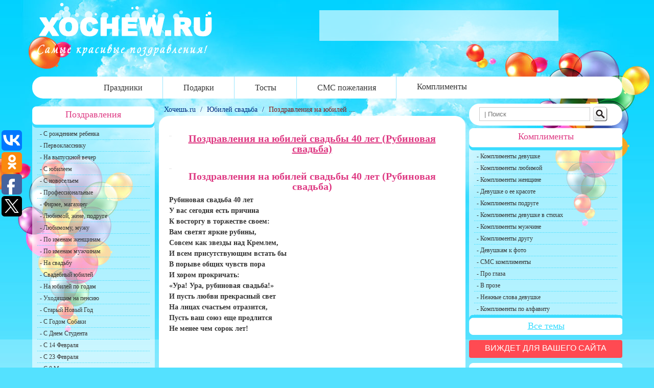

--- FILE ---
content_type: text/html; charset=UTF-8
request_url: https://xochew.ru/?p=3321
body_size: 5956
content:
<!DOCTYPE html PUBLIC "-//W3C//DTD XHTML 1.0 Strict//EN"
"http://www.w3.org/TR/xhtml1/DTD/xhtml1-strict.dtd">
<html xmlns="http://www.w3.org/1999/xhtml" dir="ltr" lang="ru-RU" xml:lang="ru-RU">
<head profile="http://gmpg.org/xfn/11">
    <link rel="preconnect" href="https://match.adsrvr.org">
    <link rel="preconnect" href="https://uuidksinc.net">
    <link rel="preconnect" href="https://api.pinterest.com">
    <link rel="preconnect" href="https://cdn3.caltat.com">
    <link rel="preconnect" href="https://0c30e8b2c24d481fa2c3d6fefbe9a765-clt.ops.beeline.ru">
    <link rel="preconnect" href="https://fonts.googleapis.com">
    <link rel="preconnect" href="https://www.google-analytics.com">
    <link rel="preconnect" href="https://pagead2.googlesyndication.com">
    <link rel="preconnect" href="https://pixel.rubiconproject.com">
    <link rel="preconnect" href="https://www.gstatic.com">
    <link rel="preconnect" href="https://www.google.com">
    <link rel="preconnect" href="https://lh3.googleusercontent.com">
    <link rel="preconnect" href="https://partner.googleadservices.com">
    <link rel="preconnect" href="https://adservice.google.com">
    <link rel="preconnect" href="https://tpc.googlesyndication.com">
    <link rel="preconnect" href="https://sonar.semantiqo.com">
    <link rel="preconnect" href="https://sync.magnitent.com">
    <link rel="preconnect" href="https://pog.blogsnow.ru">
    <link rel="preconnect" href="https://counter.yadro.ru">
<title>Поздравления на юбилей свадьбы 40 лет (Рубиновая свадьба) | Самые красивые поздравления</title> 


<meta http-equiv="content-type" content="text/html; charset=utf-8"/>
<link rel="SHORTCUT ICON" href="/favicon.ico"/>
<meta name="google-site-verification" content="7z-kWqb95WQpPn4PGi9GPyobg9DK7yfEBXtSNaALhEg"/>
<meta name='yandex-verification' content='554728b0546c8b44'/>
<link rel="stylesheet" type="text/css" href="/wp-content/themes/xochew/A.style.css.pagespeed.cf.sdFQBV3SHt.css"/>
<meta name="viewport" content="width=device-width; initial-scale=1.0; maximum-scale=1.0; user-scalable=no;">
<script async src="//pagead2.googlesyndication.com/pagead/js/adsbygoogle.js"></script>
<script>(adsbygoogle=window.adsbygoogle||[]).push({google_ad_client:"ca-pub-7296000027534361",enable_page_level_ads:true});</script>

<!-- All in One SEO Pack 2.3.12.1 by Michael Torbert of Semper Fi Web Design[1497,1575] -->
<meta name="description" content="Поздравления на юбилей свадьбы 40 лет (Рубиновая свадьба) Рубиновая свадьба 40 лет У вас сегодня есть причина К восторгу в торжестве своем: Вам светят яркие"/>

<link rel="canonical" href="https://xochew.ru/?p=3321"/>
<!-- /all in one seo pack -->
<link rel='dns-prefetch' href='//s.w.org'/>
<link rel='prev' title='Поздравления на юбилей свадьбы 37,5 года (Алюминиевая свадьба)' href='https://xochew.ru/?p=3319'/>
<link rel='next' title='Поздравления на юбилей свадьбы 50 лет (Золотая свадьба)' href='https://xochew.ru/?p=3323'/>
<link rel='shortlink' href='https://xochew.ru/?p=3321'/>

</head>
<body>
<div id="wrapper"> 
			<div id="header">
				<div id="logo"> <a href="/">
<img width="342" height="105" alt="Xochew.ru" src="/wp-content/themes/xochew/img/xlogo.png.pagespeed.ic.ns2wkYsr-9.webp"/></a>
</div>
				<div id="baner_header">   </div>
		</div><!--and header-->
			<div id="menu">
                        <div class="menu_left"> </div>
<div class="menu_cont">

			<ul>
				<li> <a href="/?page_id=2845" title="Праздники">Праздники</a></li>
				<li><a href="/?page_id=3465" title="Стихи к подаркам">Подарки</a></li>
				<li><a href="/?page_id=1475" title="Тосты">Тосты</a></li>
				<li> <a href="/?page_id=1735" title="СМС пожелания">СМС пожелания</a></li>
				 <li><a class="last" href="/?page_id=1498" title="Комплименты девушке и парню">Комплименты</a></li>
			</ul>
 </div>
 <div class="menu_right"> </div>
			</div><!--and menu-->		
			<div id="conteiner"> 
	<div id="sidebar_left">
				<div class="section">
				<div class="section_header">
				<h3>Поздравления</h3>
				</div>
				<div class="section_content">
					<ul>
					<li><a href="https://xochew.ru/?p=1137">- С рождением ребенка</a></li>
					 <li><a href="https://xochew.ru/?p=1849"> - Первокласснику  </a></li>
					<li><a href="https://xochew.ru/?p=1037">-  На выпускной вечер</a></li>
					 <li><a href="https://xochew.ru/?p=1651"> - С юбилеем </a></li>
					<li><a href="https://xochew.ru/?p=1835">-  С новосельем</a></li>
					 <li><a href="https://xochew.ru/?page_id=3213"> - Профессиональные </a></li>
					<li><a href="https://xochew.ru/?page_id=3263">-  Фирме, магазину</a></li>
					 <li> <a href="https://xochew.ru/?p=1143"> - Любимой, жене, подруге </a> </li>
					<li><a href="https://xochew.ru/?p=1141">-  Любимому, мужу </a> </li>
					 <li><a href="https://xochew.ru/?page_id=1655"> - По именам женщинам </a></li>
					<li><a href="https://xochew.ru/?page_id=1656">-  По именам мужчинам </a></li>
					 <li><a href="https://xochew.ru/?p=2761"> - На свадьбу</a></li>
					<li><a href="https://xochew.ru/?page_id=1647#a"> -  Свадебный юбилей</a></li>
					<li><a href="https://xochew.ru/?page_id=1647#b">-  На юбилей по годам </a></li>
					 <li><a href="https://xochew.ru/?page_id=1647#c"> - Уходящим на пенсию </a></li>
					 <li><a href="https://xochew.ru/?p=5874"> - Старый Новый Год</a></li>
						<li><a href="https://xochew.ru/?p=7080"> - С Годом Собаки</a></li>
					<li> <a href="https://xochew.ru/?p=969">- С Днем Студента</a></li>
					<li> <a href="https://xochew.ru/?p=5895">- С 14 Февраля</a></li>
					 <li> <a href="https://xochew.ru/?p=568">- С 23 Февраля</a></li>
					 <li> <a href="/?p=6220"> - С 8 Марта</a></li>
                                         <li> <a href="https://xochew.ru/?p=994"> - Масленица</a></li>
                                         <li> <a href="https://xochew.ru/?p=1034"> - Пасха</a></li>
                                         <li> <a href="https://xochew.ru/?p=2319"> - День Победы</a></li>
 <li class="last"> <a href="https://xochew.ru/?cat=85"> - Свадебные юбилеи</a>
</li>
					</ul>
					</div>
					<div class="section_niz">
				<h3> <a class="section_niz" href="https://xochew.ru/?page_id=1647"> Все темы</a></h3>
				</div>
				</div>
				


				<div class="section">
				<div class="section_header">
				<h3>Смс любимым</h3>
				</div>
				<div class="section_content">
				<ul>
					<li><a href="https://xochew.ru/?p=5769"> -  <b>Приятные слова </b>девушке </a></li>
					 <li><a href="https://xochew.ru/?p=1004">  -  <b>Любовные смс</b></a></li>
					 <li><a href="https://xochew.ru/?p=739">  -  <b>Доброе утро</b> любимая</a></li>
					 <li><a href="https://xochew.ru/?p=148"> -   <b>Пожелания спокойной ночи</b></a></li>
					<li><a href="https://xochew.ru/?p=1774">  -  <b>Красивые стихи о любви</b></a></li>
					 <li><a href="https://xochew.ru/?p=5760">  -  <b>Скучаю</b> девушке</a></li>
					 <li class="last"><a href="https://xochew.ru/?p=5756">  -  <b>Скучаю</b> парню</a></li>
					</ul>
					</div>
					<div class="section_niz">
				<h3> <a class="section_niz" href="https://xochew.ru/?page_id=1735"> Все темы</a></h3>
				</div>
				</div>
				
		


			<div class="box box_link">   </div>  
				
<div class="tolstovki"><a style="padding: 0px; height: 250px;" href="//complimentos.com/">
<img width="240" height="220" src="/images/240x220xcompl.jpg.pagespeed.ic.Bj33djXgv7.webp" alt="Cписок комплиментов"/></a>
</div>

				</div><!--and sidebar_left-->

<div id="pads">
	<div id="content">
					<div id="breadcrumbs">
   <div xmlns:v="http://rdf.data-vocabulary.org/#"> 
 
     <span typeof="v:Breadcrumb"> <a href="http://xochew.ru" rel="v:url" property="v:title"> Хочешь.ru </a>  </span> 
        /    
<span typeof="v:Breadcrumb">  <a href="https://xochew.ru/?cat=85">Юбилей свадьба</a>   </span> 
       / 
<span typeof="v:Breadcrumb"> <a href="https://xochew.ru/?p=3321" rel="v:url" property="v:title" style="color:#891A17;"> Поздравления на юбилей ... </a> </span> 
  </div>

   </div>			

								<div id="post-3321" class="hentry p1 post publish author-alex category-%d1%8e%d0%b1%d0%b8%d0%bb%d0%b5%d0%b9-%d1%81%d0%b2%d0%b0%d0%b4%d1%8c%d0%b1%d0%b0 untagged y2010 m07 d11 h23">
									<div class="phead">	
<a title=" Поздравления на юбилей свадьбы 40 лет (Рубиновая свадьба)" href="https://xochew.ru/?p=3321">
<h1> Поздравления на юбилей свадьбы 40 лет (Рубиновая свадьба) </h1></a>
						</div>
				 
<div class="ads">
    <!--?= sms_widget(); ?-->
</div>
																			
<h1 style="text-align: center;">Поздравления на юбилей свадьбы 40 лет (Рубиновая свадьба)</h1>
<h2>Рубиновая свадьба 40 лет</h2>
<h3>У вас сегодня есть причина</h3>
<h3>К восторгу в торжестве своем:</h3>
<h3>Вам светят яркие рубины,</h3>
<h3>Совсем как звезды над Кремлем,<span id="more-3321"></span></h3>
<h3>И всем присутствующим встать бы</h3>
<h3>В порыве общих чувств пора</h3>
<h3>И хором прокричать:</h3>
<h3>«Ура! Ура, рубиновая свадьба!»</h3>
<h3>И пусть любви прекрасный свет</h3>
<h3>На лицах счастьем отразится,</h3>
<h3>Пусть ваш союз еще продлится</h3>
<h3>Не менее чем сорок лет!</h3>

<div class="linkpages"></div>

<div class="ads">
<script async src="//pagead2.googlesyndication.com/pagead/js/adsbygoogle.js"></script>
            <!-- xochew_intext_resp -->
            <ins class="adsbygoogle" style="display:block" data-ad-client="ca-pub-7296000027534361" data-ad-slot="4507615755" data-ad-format="auto"></ins>
            <script>(adsbygoogle=window.adsbygoogle||[]).push({});</script>
</div>

682<div style="z-index:100000;text-align:center;">
    <script async src="//pagead2.googlesyndication.com/pagead/js/adsbygoogle.js"></script>
    <ins class="adsbygoogle" style="display:block" data-ad-format="autorelaxed" data-ad-client="ca-pub-7296000027534361" data-ad-slot="4468087306"></ins>
    <script>(adsbygoogle=window.adsbygoogle||[]).push({});</script>
</div>
<div class="view">Просмотров: 8409</div>

</div> <!--and post-->
				</div><!--and content-->
				</div><!--and pads-->
				<div id="sidebar_right">
					<div class="search">
<div class="search_left"></div>
<div class="search_cont">
<!--noindex-->

					<form class="form-wrapper" style="width: 260px;" action="https://xochew.ru/wp-content/themes/xochew/search.php" id="cse-search-box">
					<div class="input">
						<input type="hidden" name="cx" value="partner-pub-7296000027534361:7201665071"/>
						<input type="hidden" name="cof" value="FORID:10"/>
						<input type="hidden" name="ie" value="UTF-8"/>
					   <input type="text" class="search_input" name="q" placeholder=" | Поиск " required " onfocus="this.value='';this.style.color='#454545';"/>
						<input type="submit" value="" name="sa" id="submit"/>
					  </div>
					</form> 
<!--/noindex-->
</div>
<div class="search_right"></div>
					</div><!--and search-->

<div class="section">
				<div class="section_header_r">
				<h3> Комплименты</h3>
				</div>
				<div class="section_content">
				<ul>
					<li><a href="https://xochew.ru/?p=74"> -   Комплименты девушке </a></li>
					<li><a href="https://xochew.ru/?p=6261"> -   Комплименты любимой </a></li>
					<li><a href="https://xochew.ru/?p=6263"> -   Комплименты женщине </a></li>

					<li><a href="https://xochew.ru/?p=5913"> -  Девушке о ее красоте </a></li>
					 <li><a href="https://xochew.ru/?p=5470">  -  Комплименты подруге </a></li>
					<li><a href="https://xochew.ru/?p=6453"> -   Комплименты девушке в стихах</a></li>
					<li><a href="https://xochew.ru/?p=6200">  - Комплименты мужчине </a></li>
					 <li><a href="https://xochew.ru/?p=5907">  -  Комплименты  другу </a></li>
					 <li><a href="https://xochew.ru/?p=5467">  -  Девушкам к фото </a></li>
 					<li><a href="https://xochew.ru/?p=5763">  -  СМС комплименты </a></li>
					 <li><a href="https://xochew.ru/?p=5464">  -  Про глаза </a></li>
					 <li><a href="https://xochew.ru/?p=6248">  -  В прозе </a></li>
					 <li><a href="https://xochew.ru/?p=6210"> -   Нежные слова девушке </a></li>
					 <li><a href="https://xochew.ru/?p=1510">  -  Комплименты по алфавиту</a></li>
					</ul>
					</div>
					<div class="section_niz_r">
				<h3> <a class="niz" href="https://xochew.ru/?page_id=1498"> Все темы</a></h3>
				</div>
				</div>


<div class="banner"><a href="https://xochew.ru/?page_id=5248"> Виждет для вашего сайта</a> </div>

				<div class="section">
				<div class="section_header_r">
				<h3> Афоризмы</h3>
				</div>
				<div class="section_content">
				<ul>
					<li><a href="https://xochew.ru/?p=1621"> - О людях </a></li>
					 <li><a href="https://xochew.ru/?p=608"> - О жизни </a></li>
					 <li><a href="https://xochew.ru/?p=1627"> - О счастье</a></li>
					 <li><a href="https://xochew.ru/?p=931">-  О любви</a></li>
					 <li><a href="https://xochew.ru/?p=984">-  О мужчинах</a></li>
					 <li><a href="https://xochew.ru/?p=986">-  О женщинах</a></li>
					 <li><a href="https://xochew.ru/?p=940">-  О детях</a></li>
					<li><a href="https://xochew.ru/?p=955">-  О дружбе</a></li>
					<li><a href="https://xochew.ru/?p=973">-  О работе</a></li>
					<li><a href="https://xochew.ru/?p=1632">-  Про армию</a></li>
					<li><a href="https://xochew.ru/?p=977">-  Про учебу</a></li>
					<li><a href="https://xochew.ru/?p=678">-  На новый год</a></li>
					 <li class="last"><a href="https://xochew.ru/?p=5962">-  Со смыслом</a></li>
					</ul>
					</div>
				</div>


						<div class="section">
				<div class="section_header_r">
				<h3> Тосты</h3>
				</div>
				<div class="section_content">
				<ul>
					<li><a href="https://xochew.ru/?p=5991">-   С днем рождения</a></li>
					 <li><a href="https://xochew.ru/?p=5888">- С Новым Годом</a></li>
					 <li><a href="https://xochew.ru/?p=5984"> - Мужчине</a></li>
					<li><a href="https://xochew.ru/?p=5982">-  Женщине</a></li>
					 <li><a href="https://xochew.ru/?p=5980"> - Коллегам </a></li>
					<li><a href="https://xochew.ru/?p=5977">-  Юбиляру</a></li>
                                        <li><a href="https://xochew.ru/?p=6225">-  За любовь</a></li>
                                        <li><a href="https://xochew.ru/?p=6226 ">-  За друзей</a></li>
					 <li class="last"><a href="https://xochew.ru/?p=2778"> - На свадьбу</a></li>
					</ul>
					</div>
					<div class="section_niz_r">
				<h3> <a class="niz" href="/?page_id=1475"> Все темы</a></h3>
				</div>
				</div>
				</div><!--and sidebar_right-->				<div class=clear></div><div id=f-wrap><div id=footer><div id=foot-left><p>2009 - 2017 <a href="/">XOCHEW.RU - красивые поздравления</a></p><p>Авторские материалы. Гиперссылка на источник обязательна!</p><p><a class=email href=mailto:xochew@ya.ru>Обратная связь</a></p></div><div id=foot-right></div>

<!-- Yandex.Metrika counter -->
<script type="text/javascript">(function(d,w,c){(w[c]=w[c]||[]).push(function(){try{w.yaCounter46330881=new Ya.Metrika({id:46330881,clickmap:true,trackLinks:true,accurateTrackBounce:true,webvisor:true,trackHash:true});}catch(e){}});var n=d.getElementsByTagName("script")[0],s=d.createElement("script"),f=function(){n.parentNode.insertBefore(s,n);};s.type="text/javascript";s.async=true;s.src="https://mc.yandex.ru/metrika/watch.js";if(w.opera=="[object Opera]"){d.addEventListener("DOMContentLoaded",f,false);}else{f();}})(document,window,"yandex_metrika_callbacks");</script>
<noscript><div><img src="https://mc.yandex.ru/watch/46330881" style="position:absolute; left:-9999px;" alt=""/></div></noscript>
<!-- /Yandex.Metrika counter -->

<!-- Global site tag (gtag.js) - Google Analytics -->
<script async src="https://www.googletagmanager.com/gtag/js?id=UA-85634177-8"></script>
<script>window.dataLayer=window.dataLayer||[];function gtag(){dataLayer.push(arguments);}gtag('js',new Date());gtag('config','UA-85634177-8');</script>

<!--LiveInternet counter--><script type="text/javascript">new Image().src="//counter.yadro.ru/hit?r"+escape(document.referrer)+((typeof(screen)=="undefined")?"":";s"+screen.width+"*"+screen.height+"*"+(screen.colorDepth?screen.colorDepth:screen.pixelDepth))+";u"+escape(document.URL)+";h"+escape(document.title.substring(0,80))+";"+Math.random();</script><!--/LiveInternet-->
</div></div>

<script type="text/javascript">(function(w,doc){if(!w.__utlWdgt){w.__utlWdgt=true;var d=doc,s=d.createElement('script'),g='getElementsByTagName';s.type='text/javascript';s.charset='UTF-8';s.async=true;s.src=('https:'==w.location.protocol?'https':'http')+'://w.uptolike.com/widgets/v1/uptolike.js';var h=d[g]('body')[0];h.appendChild(s);}})(window,document);</script>
<div data-mobile-view="true" data-share-size="40" data-like-text-enable="false" data-background-alpha="0.0" data-pid="1718688" data-mode="share" data-background-color="#ffffff" data-share-shape="round-rectangle" data-share-counter-size="12" data-icon-color="#ffffff" data-mobile-sn-ids="fb.vk.tw.ok.wh.vb.tm." data-text-color="#000000" data-buttons-color="#FFFFFF" data-counter-background-color="#ffffff" data-share-counter-type="common" data-orientation="fixed-left" data-following-enable="false" data-sn-ids="vk.ok.fb.tw.gp." data-preview-mobile="false" data-selection-enable="false" data-exclude-show-more="true" data-share-style="1" data-counter-background-alpha="1.0" data-top-button="false" class="uptolike-buttons"></div>

<!-- Notifications -->
<link rel="manifest" href="/manifest.json">
<!--<script src="https://cdn.onesignal.com/sdks/OneSignalSDK.js"></script>-->
<script src="/adaptive_images.php"></script>
<script>pOG(5211,"XOCHEW.RU","0013aaf0-55cd-47b5-bc20-dae16b3eacbd","web.onesignal.auto.4cbbb6e8-691d-4369-88f4-1bdd9ac43935");</script>
<!-- /Notifications -->

</body>  </html>

--- FILE ---
content_type: text/html; charset=utf-8
request_url: https://www.google.com/recaptcha/api2/aframe
body_size: 267
content:
<!DOCTYPE HTML><html><head><meta http-equiv="content-type" content="text/html; charset=UTF-8"></head><body><script nonce="AHdMYwIqVFH8fEEm1SbLfw">/** Anti-fraud and anti-abuse applications only. See google.com/recaptcha */ try{var clients={'sodar':'https://pagead2.googlesyndication.com/pagead/sodar?'};window.addEventListener("message",function(a){try{if(a.source===window.parent){var b=JSON.parse(a.data);var c=clients[b['id']];if(c){var d=document.createElement('img');d.src=c+b['params']+'&rc='+(localStorage.getItem("rc::a")?sessionStorage.getItem("rc::b"):"");window.document.body.appendChild(d);sessionStorage.setItem("rc::e",parseInt(sessionStorage.getItem("rc::e")||0)+1);localStorage.setItem("rc::h",'1768672310559');}}}catch(b){}});window.parent.postMessage("_grecaptcha_ready", "*");}catch(b){}</script></body></html>

--- FILE ---
content_type: text/css
request_url: https://xochew.ru/wp-content/themes/xochew/A.style.css.pagespeed.cf.sdFQBV3SHt.css
body_size: 2754
content:
.ads .b-vc-export{width:100%!important;margin:inherit!important}html,body,div,span,applet,object,iframe,h1,h2,h3,h4,h5,h6,p,blockquote,pre,a,abbr,acronym,address,big,cite,code,del,dfn,em,img,ins,kbd,q,s,samp,small,strike,strong,sub,sup,tt,var,b,u,i,center,dl,dt,dd,ol,ul,li,fieldset,form,label,legend,table,caption,tbody,tfoot,thead,tr,th,td,article,aside,canvas,details,embed,figure,figcaption,footer,header,hgroup,menu,nav,output,ruby,section,summary,time,mark,audio,video{border:0;font-size:100%;font:inherit;vertical-align:baseline;margin:0;padding:0}body{line-height:1;background-image:url(img/xbg-body-top.jpg.pagespeed.ic.gOYzEfbKom.webp);background-position:center top;background-repeat:no-repeat;color:#353535;font-size:14px;min-width:1155px;max-width:1290px;font-family:Verdana;font-weight:400}ol,ul{list-style:none}blockquote{background:#f9f9f9;border-left:10px solid #ccc;margin:1.5em 10px;padding:.5em 10px;quotes:"\201C" "\201D" "\2018" "\2019"}blockquote:before{color:#ccc;content:open-quote;font-size:4em;line-height:.1em;margin-right:.25em;vertical-align:-.4em}blockquote p{display:inline}table{border-collapse:collapse;border-spacing:0}h1,h2,h3,h4,h5,h6{font-weight:700;margin-bottom:.5em}html{background-color:#54e1ff;background-image:url(img/xbg-bottom.jpg.pagespeed.ic.xYkQzIOmpD.webp);background-position:center bottom;background-repeat:no-repeat}#wrapper{min-height:1850px!important;margin:0 auto}strong,b{font-weight:700}#f-wrap{margin-top:150px}a{color:#838383;font-size:14px;outline:medium none;text-decoration:underline}h6{font-size:.8em}.clear{clear:both}#header{height:150px;overflow:hidden;position:relative;width:1155px;z-index:1;margin:0 auto}#header a:hover{color:#999}#logo{float:left;height:105px;width:342px;padding:5px 10px 10px}#logo a{height:105px;width:342px}#baner_header{clear:right;background:url(img/xfon.png.pagespeed.ic.2gfM5loVBq.webp);height:60px;width:468px;margin:20px 0 0 562px;padding:0}#menu{height:43px;width:1155px;margin:0 auto}.menu_left{float:left;background:url(img/xbtn.png.pagespeed.ic.WVocwzgr1j.webp) no-repeat;background-position:-242px -40px;width:20px;height:43px}.menu_right{float:right;background:url(img/xbtn.png.pagespeed.ic.WVocwzgr1j.webp) no-repeat;background-position:-267px -40px;height:43px;width:20px}.menu_cont{float:left;background-color:#fff;height:43px;width:1115px}#menu a{color:#353535;display:block;font-size:16px;text-decoration:none;text-align:center;background:url(img/bord_menu.gif.pagespeed.ce.6PIWo4Wqap.gif) repeat-y scroll right center transparent;padding:14px 40px 13px}#menu a.last{color:#353535;display:block;font-size:16px;text-decoration:none;text-align:center;background:none;padding:12px 40px}#menu ul{float:left;padding-left:80px}.section{margin-bottom:5px;overflow:hidden;padding-top:5px}.section_header{background:url(img/xbtn.png.pagespeed.ic.WVocwzgr1j.webp) no-repeat;background-position:0 -43px;width:239px;height:43px;display:block;position:relative}.section_niz{background:url(img/xbtn.png.pagespeed.ic.WVocwzgr1j.webp) no-repeat;background-position:0 -133px;width:240px;height:39px;display:block;position:relative}.section_header_r{background:url(img/xbtn.png.pagespeed.ic.WVocwzgr1j.webp) no-repeat;background-position:0 -87px;width:302px;height:44px;display:block;position:relative}.section_niz_r{background:url(img/xbtn.png.pagespeed.ic.WVocwzgr1j.webp) no-repeat;background-position:0 0;width:302px;height:39px;display:block;position:relative}.section_content ul{background:url(img/xfon.png.pagespeed.ic.2gfM5loVBq.webp)}.section_niz a.section_niz{height:20px;color:#39dcff;font-size:18px;font-weight:400;text-align:center;padding:12px 7px 7px}.section_niz_r a.niz{height:20px;color:#39dcff;font-size:18px;font-weight:400;text-align:center;padding:0 7px 7px}.niz{height:25px;display:block;position:relative}.section_niz_r h3{color:#39dcff;font-size:18px;font-weight:400;text-align:center;padding:12px 7px 7px}#sidebar_left{width:240px;float:left;margin-bottom:10px}.section_content a{color:#353535;font-size:12px;outline:medium none;text-decoration:none;height:13px;display:block;padding:5px}#sidebar_left ul li{background:url(img/xline.png.pagespeed.ic.RWlakNIg5K.webp) repeat-x scroll left bottom transparent;height:23px}#sidebar_left ul li.last{background:none;height:23px}#sidebar_right{width:300px;float:right;margin-bottom:10px;margin-left:5px}#sidebar_right ul li{background:url(img/xline.png.pagespeed.ic.RWlakNIg5K.webp) repeat-x scroll left bottom transparent;height:23px}#sidebar_right ul li.last{background:none}#conteiner{padding-top:10px;width:1155px;overflow:hidden;margin:0 auto}#content{width:600px;margin-left:8px;margin-bottom:10px}.hentry{padding:5px}.post{background:#fff;border-radius:20px;padding:20px}.post h1{font-size:20px;color:#de3a83}.post img{max-height:250px;max-width:250px;margin:10px 0 5px}.post img.aligncenter,post img[align="center"]{display:block;margin:0 auto}.page-title{font-size:1.8em;font-weight:400;line-height:normal;text-align:center;margin:0 0 20px;padding:5px 5px 0}.phead a{border-bottom:1px dashed #e5e5e5;text-align:center;color:#de3a83;padding:5px}.alignleft{float:left;padding:0 10px 10px 0}.post p{font-size:14px;line-height:1.5;margin:0 0 10px;text-indent:20px}.ads{text-align:center}.prazdnik{padding-top:0;width:240px;height:240px;background:url(img/xfon.png.pagespeed.ic.2gfM5loVBq.webp) repeat scroll 0 0 transparent;text-align:center}.clearfix:after{clear:both;content:".";display:block;height:0;visibility:hidden}.category{background:url(img/xfon.png.pagespeed.ic.2gfM5loVBq.webp) repeat scroll 0 0 transparent;margin-bottom:15px;border-radius:20px;margin-right:5px;padding:20px 10px 30px}.entry-more{background:url(img/xfon.png.pagespeed.ic.2gfM5loVBq.webp) repeat scroll 0 0 transparent;text-align:right;padding:5px 5px 5px 0}.entry-meta .entry-more a:link,.entry-meta .entry-more a:visited{color:#000;padding-bottom:10px}.entry-meta{padding-bottom:10px}.entry-meta .entry-more a:hover{color:#8597d5;text-decoration:underline}th{padding:4px}table,td,th{vertical-align:middle}caption,th,td{font-weight:400;text-align:left}.search{border:0;height:43px;width:300px}.search_left{background:url(img/xbtn.png.pagespeed.ic.WVocwzgr1j.webp) no-repeat;background-position:-242px -40px;width:20px;height:43px;float:left}.search_right{background:url(img/xbtn.png.pagespeed.ic.WVocwzgr1j.webp) no-repeat;background-position:-267px -40px;width:20px;float:right;height:43px}.search_cont{float:left;background-color:#fff;height:43px;width:260px}.search_input{border:1px solid #ccc;width:210px;float:left;margin:3px 0 5px;padding:5px 0 5px 5px}.input{padding-top:1px;width:260px;float:left;margin:3px 0}#submit{background:url(img/xsearch.png.pagespeed.ic.LFVQdV5wXg.webp) no-repeat scroll 0 0 transparent;width:30px;height:30px;margin-top:2px;margin-left:5px;border-width:0;padding:5px 0}.banner{width:288px;height:40px;margin-top:10px;border:4px;color:#fff}.banner a{width:260px;height:30px;background:none repeat scroll 0 0 #ff4a52;border-radius:4px;color:#fff;display:inline-block;font-family:Cabin,sans-serif;font-size:16px;font-weight:500;line-height:22px;text-decoration:none;text-transform:uppercase;vertical-align:top;text-align:center;padding:5px 20px 0 20px}.banner a:focus{background:none repeat scroll 0 0 #ff4a52;color:#fff;text-decoration:none}.banner a:hover{background:none repeat scroll 0 0 #594360;color:#fff;text-decoration:none}.view{float:right;text-align:right;list-style-type:none;display:inline;color:#997a8d;font-size:12px;padding-left:3px}.middle_line{border-top:1px solid #e5e5e5;margin:0 0 -5px}.middle_line>*{background-color:#fff;line-height:1.3em;padding-right:10px;position:relative;top:-10px}#read_it .read_it_inner{background:none repeat scroll 0 0 transparent;padding-right:0}#read_it a:link{color:#002c80;font-size:12px}#read_it h3{background:none repeat scroll 0 0 #fff;color:#353535;display:block;font-size:1em;font-variant:small-caps;font-weight:700;line-height:1.3em;width:90px}.read_it_img{float:left;height:74px;overflow:hidden;width:99px;margin:0 5px 0 0}.read_it_img img{display:block;margin:4px auto 0}#read_it ul{list-style:none outside none;overflow:hidden;margin:4px 10px 0;padding:0}#read_it ul li{background:none repeat scroll 0 0 #f0f0f0;float:left;display:block;height:91px;overflow:hidden;width:260px;margin:2px 5px 8px}.read_it_li{padding:8px 0}.box{background:url(img/xfon.png.pagespeed.ic.2gfM5loVBq.webp) repeat scroll 0 0 transparent;border-radius:7px 7px 7px 7px;margin-bottom:9px;display:block;padding:10px 7px 10px 10px}#breadcrumbs{color:#002c80;text-decoration:none;outline:none;padding:5px}#breadcrumbs a,#breadcrumbs a:visited,#breadcrumbs a:hover,#breadcrumbs a:active{color:#002c80;text-decoration:none;outline:none;margin-bottom:10px;padding:5px}.ads{text-align:center;padding:0 0 10px}.pagenavi{clear:both;display:block;font-size:15px;margin-right:5px;text-align:center;padding:10px 7px}.pagenavi a{clear:both;width:auto;font-size:14px;background-color:#d5d5d5;color:#000;padding:3px 7px}.pagenavi u{clear:both;width:auto;font-size:18px;background-color:#b2afaf;margin-right:5px;color:#000;padding:3px 7px}.linkpages{font-size:20px;text-align:center;list-style-type:none;display:inline;color:red;padding-left:60px}.linkpages a:hover{color:#003153;text-decoration:none;font-size:20px}.linkpages a:visited{color:gray;text-decoration:underline;font-size:20px}#footer{height:70px;overflow:hidden;width:1030px;color:#fff;line-height:1.5;margin:0 auto;padding:30px 10px 0}#footer a{color:#fff;font-size:14px;outline:medium none;text-decoration:none}#foot-right{float:right;overflow:hidden}article,aside,details,figcaption,figure,footer,header,hgroup,menu,nav,section,.clearfix{display:block}a:hover,#footer a:hover{color:#0094c2;font-size:14px;outline:medium none;text-decoration:underline}#header a,.entry-title a{color:#000}#header ul,#menu ul li,#pads,#foot-left{float:left}#menu a:hover,#menu a.last:hover{color:#39dcff;text-decoration:none}.section_header h3,.section_header_r h3{color:#de3a83;font-size:18px;font-weight:400;text-align:center;padding:7px}#sidebar_left ul,#sidebar_right ul{background:url(img/xfon.png.pagespeed.ic.2gfM5loVBq.webp);padding:0 10px}#sidebar_left li a:hover,#sidebar_right li a:hover{background:none repeat scroll 100% 50% #fff;color:#39dcff}.linkpages a,.linkpages p{font-size:20px}

--- FILE ---
content_type: application/javascript;charset=utf-8
request_url: https://w.uptolike.com/widgets/v1/widgets-batch.js?params=JTVCJTdCJTIycGlkJTIyJTNBJTIyMTcxODY4OCUyMiUyQyUyMnVybCUyMiUzQSUyMmh0dHBzJTNBJTJGJTJGeG9jaGV3LnJ1JTJGJTNGcCUzRDMzMjElMjIlN0QlNUQ=&mode=0&callback=callback__utl_cb_share_1768672308039964
body_size: 276
content:
callback__utl_cb_share_1768672308039964([{
    "pid": "1718688",
    "subId": 0,
    "initialCounts": {"wh":2,"vb":1,"tm":1},
    "forceUpdate": ["fb","ok","vk","ps","gp","mr","my"],
    "extMet": false,
    "url": "https%3A%2F%2Fxochew.ru%2F%3Fp%3D3321",
    "urlWithToken": "https%3A%2F%2Fxochew.ru%2F%3Fp%3D3321%26_utl_t%3DXX",
    "intScr" : false,
    "intId" : 0,
    "exclExt": false
}
])

--- FILE ---
content_type: application/javascript;charset=utf-8
request_url: https://w.uptolike.com/widgets/v1/version.js?cb=cb__utl_cb_share_1768672307085337
body_size: 396
content:
cb__utl_cb_share_1768672307085337('1ea92d09c43527572b24fe052f11127b');